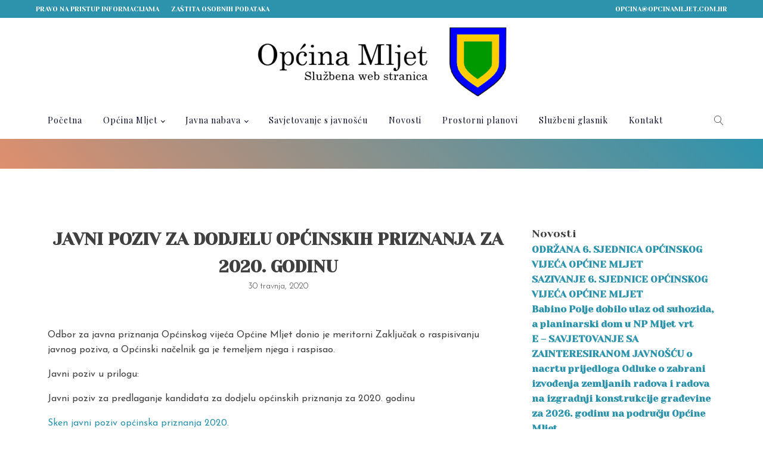

--- FILE ---
content_type: text/html; charset=UTF-8
request_url: https://opcinamljet.com.hr/javni-poziv-za-dodjelu-opcinskih-priznanja-za-2020-godinu/
body_size: 9002
content:
<!DOCTYPE html>
<html lang="hr" >
<head>
<meta charset="UTF-8">
<meta name="viewport" content="width=device-width, initial-scale=1.0">
<!-- WP_HEAD() START -->
<link rel="preload" as="style" href="https://fonts.googleapis.com/css?family=Josefin+Sans:100,200,300,400,500,600,700,800,900|Yeseva+One:100,200,300,400,500,600,700,800,900|Playfair+Display:100,200,300,400,500,600,700,800,900" >
<link rel="stylesheet" href="https://fonts.googleapis.com/css?family=Josefin+Sans:100,200,300,400,500,600,700,800,900|Yeseva+One:100,200,300,400,500,600,700,800,900|Playfair+Display:100,200,300,400,500,600,700,800,900">
<meta name='robots' content='max-image-preview:large' />
	<style>img:is([sizes="auto" i], [sizes^="auto," i]) { contain-intrinsic-size: 3000px 1500px }</style>
	<title>JAVNI POZIV ZA DODJELU OPĆINSKIH PRIZNANJA ZA 2020. GODINU - Općina Mljet</title>
<link rel="alternate" type="application/rss+xml" title="Općina Mljet &raquo; Kanal" href="https://opcinamljet.com.hr/feed/" />
<link rel="alternate" type="application/rss+xml" title="Općina Mljet &raquo; Kanal komentara" href="https://opcinamljet.com.hr/comments/feed/" />
<link rel="alternate" type="application/rss+xml" title="Općina Mljet &raquo; JAVNI POZIV ZA DODJELU OPĆINSKIH PRIZNANJA ZA 2020. GODINU Kanal komentara" href="https://opcinamljet.com.hr/javni-poziv-za-dodjelu-opcinskih-priznanja-za-2020-godinu/feed/" />
<style id='wp-block-library-inline-css'>
:root{--wp-admin-theme-color:#007cba;--wp-admin-theme-color--rgb:0,124,186;--wp-admin-theme-color-darker-10:#006ba1;--wp-admin-theme-color-darker-10--rgb:0,107,161;--wp-admin-theme-color-darker-20:#005a87;--wp-admin-theme-color-darker-20--rgb:0,90,135;--wp-admin-border-width-focus:2px;--wp-block-synced-color:#7a00df;--wp-block-synced-color--rgb:122,0,223;--wp-bound-block-color:var(--wp-block-synced-color)}@media (min-resolution:192dpi){:root{--wp-admin-border-width-focus:1.5px}}.wp-element-button{cursor:pointer}:root{--wp--preset--font-size--normal:16px;--wp--preset--font-size--huge:42px}:root .has-very-light-gray-background-color{background-color:#eee}:root .has-very-dark-gray-background-color{background-color:#313131}:root .has-very-light-gray-color{color:#eee}:root .has-very-dark-gray-color{color:#313131}:root .has-vivid-green-cyan-to-vivid-cyan-blue-gradient-background{background:linear-gradient(135deg,#00d084,#0693e3)}:root .has-purple-crush-gradient-background{background:linear-gradient(135deg,#34e2e4,#4721fb 50%,#ab1dfe)}:root .has-hazy-dawn-gradient-background{background:linear-gradient(135deg,#faaca8,#dad0ec)}:root .has-subdued-olive-gradient-background{background:linear-gradient(135deg,#fafae1,#67a671)}:root .has-atomic-cream-gradient-background{background:linear-gradient(135deg,#fdd79a,#004a59)}:root .has-nightshade-gradient-background{background:linear-gradient(135deg,#330968,#31cdcf)}:root .has-midnight-gradient-background{background:linear-gradient(135deg,#020381,#2874fc)}.has-regular-font-size{font-size:1em}.has-larger-font-size{font-size:2.625em}.has-normal-font-size{font-size:var(--wp--preset--font-size--normal)}.has-huge-font-size{font-size:var(--wp--preset--font-size--huge)}.has-text-align-center{text-align:center}.has-text-align-left{text-align:left}.has-text-align-right{text-align:right}#end-resizable-editor-section{display:none}.aligncenter{clear:both}.items-justified-left{justify-content:flex-start}.items-justified-center{justify-content:center}.items-justified-right{justify-content:flex-end}.items-justified-space-between{justify-content:space-between}.screen-reader-text{border:0;clip:rect(1px,1px,1px,1px);clip-path:inset(50%);height:1px;margin:-1px;overflow:hidden;padding:0;position:absolute;width:1px;word-wrap:normal!important}.screen-reader-text:focus{background-color:#ddd;clip:auto!important;clip-path:none;color:#444;display:block;font-size:1em;height:auto;left:5px;line-height:normal;padding:15px 23px 14px;text-decoration:none;top:5px;width:auto;z-index:100000}html :where(.has-border-color){border-style:solid}html :where([style*=border-top-color]){border-top-style:solid}html :where([style*=border-right-color]){border-right-style:solid}html :where([style*=border-bottom-color]){border-bottom-style:solid}html :where([style*=border-left-color]){border-left-style:solid}html :where([style*=border-width]){border-style:solid}html :where([style*=border-top-width]){border-top-style:solid}html :where([style*=border-right-width]){border-right-style:solid}html :where([style*=border-bottom-width]){border-bottom-style:solid}html :where([style*=border-left-width]){border-left-style:solid}html :where(img[class*=wp-image-]){height:auto;max-width:100%}:where(figure){margin:0 0 1em}html :where(.is-position-sticky){--wp-admin--admin-bar--position-offset:var(--wp-admin--admin-bar--height,0px)}@media screen and (max-width:600px){html :where(.is-position-sticky){--wp-admin--admin-bar--position-offset:0px}}
</style>
<style id='classic-theme-styles-inline-css'>
/*! This file is auto-generated */
.wp-block-button__link{color:#fff;background-color:#32373c;border-radius:9999px;box-shadow:none;text-decoration:none;padding:calc(.667em + 2px) calc(1.333em + 2px);font-size:1.125em}.wp-block-file__button{background:#32373c;color:#fff;text-decoration:none}
</style>
<style id='global-styles-inline-css'>
:root{--wp--preset--aspect-ratio--square: 1;--wp--preset--aspect-ratio--4-3: 4/3;--wp--preset--aspect-ratio--3-4: 3/4;--wp--preset--aspect-ratio--3-2: 3/2;--wp--preset--aspect-ratio--2-3: 2/3;--wp--preset--aspect-ratio--16-9: 16/9;--wp--preset--aspect-ratio--9-16: 9/16;--wp--preset--color--black: #000000;--wp--preset--color--cyan-bluish-gray: #abb8c3;--wp--preset--color--white: #ffffff;--wp--preset--color--pale-pink: #f78da7;--wp--preset--color--vivid-red: #cf2e2e;--wp--preset--color--luminous-vivid-orange: #ff6900;--wp--preset--color--luminous-vivid-amber: #fcb900;--wp--preset--color--light-green-cyan: #7bdcb5;--wp--preset--color--vivid-green-cyan: #00d084;--wp--preset--color--pale-cyan-blue: #8ed1fc;--wp--preset--color--vivid-cyan-blue: #0693e3;--wp--preset--color--vivid-purple: #9b51e0;--wp--preset--color--base: #ffffff;--wp--preset--color--contrast: #000000;--wp--preset--color--primary: #9DFF20;--wp--preset--color--secondary: #345C00;--wp--preset--color--tertiary: #F6F6F6;--wp--preset--gradient--vivid-cyan-blue-to-vivid-purple: linear-gradient(135deg,rgba(6,147,227,1) 0%,rgb(155,81,224) 100%);--wp--preset--gradient--light-green-cyan-to-vivid-green-cyan: linear-gradient(135deg,rgb(122,220,180) 0%,rgb(0,208,130) 100%);--wp--preset--gradient--luminous-vivid-amber-to-luminous-vivid-orange: linear-gradient(135deg,rgba(252,185,0,1) 0%,rgba(255,105,0,1) 100%);--wp--preset--gradient--luminous-vivid-orange-to-vivid-red: linear-gradient(135deg,rgba(255,105,0,1) 0%,rgb(207,46,46) 100%);--wp--preset--gradient--very-light-gray-to-cyan-bluish-gray: linear-gradient(135deg,rgb(238,238,238) 0%,rgb(169,184,195) 100%);--wp--preset--gradient--cool-to-warm-spectrum: linear-gradient(135deg,rgb(74,234,220) 0%,rgb(151,120,209) 20%,rgb(207,42,186) 40%,rgb(238,44,130) 60%,rgb(251,105,98) 80%,rgb(254,248,76) 100%);--wp--preset--gradient--blush-light-purple: linear-gradient(135deg,rgb(255,206,236) 0%,rgb(152,150,240) 100%);--wp--preset--gradient--blush-bordeaux: linear-gradient(135deg,rgb(254,205,165) 0%,rgb(254,45,45) 50%,rgb(107,0,62) 100%);--wp--preset--gradient--luminous-dusk: linear-gradient(135deg,rgb(255,203,112) 0%,rgb(199,81,192) 50%,rgb(65,88,208) 100%);--wp--preset--gradient--pale-ocean: linear-gradient(135deg,rgb(255,245,203) 0%,rgb(182,227,212) 50%,rgb(51,167,181) 100%);--wp--preset--gradient--electric-grass: linear-gradient(135deg,rgb(202,248,128) 0%,rgb(113,206,126) 100%);--wp--preset--gradient--midnight: linear-gradient(135deg,rgb(2,3,129) 0%,rgb(40,116,252) 100%);--wp--preset--font-size--small: clamp(0.875rem, 0.875rem + ((1vw - 0.2rem) * 0.227), 1rem);--wp--preset--font-size--medium: clamp(1rem, 1rem + ((1vw - 0.2rem) * 0.227), 1.125rem);--wp--preset--font-size--large: clamp(1.75rem, 1.75rem + ((1vw - 0.2rem) * 0.227), 1.875rem);--wp--preset--font-size--x-large: 2.25rem;--wp--preset--font-size--xx-large: clamp(4rem, 4rem + ((1vw - 0.2rem) * 10.909), 10rem);--wp--preset--font-family--dm-sans: "DM Sans", sans-serif;--wp--preset--font-family--ibm-plex-mono: 'IBM Plex Mono', monospace;--wp--preset--font-family--inter: "Inter", sans-serif;--wp--preset--font-family--system-font: -apple-system,BlinkMacSystemFont,"Segoe UI",Roboto,Oxygen-Sans,Ubuntu,Cantarell,"Helvetica Neue",sans-serif;--wp--preset--font-family--source-serif-pro: "Source Serif Pro", serif;--wp--preset--spacing--20: 0.44rem;--wp--preset--spacing--30: clamp(1.5rem, 5vw, 2rem);--wp--preset--spacing--40: clamp(1.8rem, 1.8rem + ((1vw - 0.48rem) * 2.885), 3rem);--wp--preset--spacing--50: clamp(2.5rem, 8vw, 4.5rem);--wp--preset--spacing--60: clamp(3.75rem, 10vw, 7rem);--wp--preset--spacing--70: clamp(5rem, 5.25rem + ((1vw - 0.48rem) * 9.096), 8rem);--wp--preset--spacing--80: clamp(7rem, 14vw, 11rem);--wp--preset--shadow--natural: 6px 6px 9px rgba(0, 0, 0, 0.2);--wp--preset--shadow--deep: 12px 12px 50px rgba(0, 0, 0, 0.4);--wp--preset--shadow--sharp: 6px 6px 0px rgba(0, 0, 0, 0.2);--wp--preset--shadow--outlined: 6px 6px 0px -3px rgba(255, 255, 255, 1), 6px 6px rgba(0, 0, 0, 1);--wp--preset--shadow--crisp: 6px 6px 0px rgba(0, 0, 0, 1);}:root :where(.is-layout-flow) > :first-child{margin-block-start: 0;}:root :where(.is-layout-flow) > :last-child{margin-block-end: 0;}:root :where(.is-layout-flow) > *{margin-block-start: 1.5rem;margin-block-end: 0;}:root :where(.is-layout-constrained) > :first-child{margin-block-start: 0;}:root :where(.is-layout-constrained) > :last-child{margin-block-end: 0;}:root :where(.is-layout-constrained) > *{margin-block-start: 1.5rem;margin-block-end: 0;}:root :where(.is-layout-flex){gap: 1.5rem;}:root :where(.is-layout-grid){gap: 1.5rem;}body .is-layout-flex{display: flex;}.is-layout-flex{flex-wrap: wrap;align-items: center;}.is-layout-flex > :is(*, div){margin: 0;}body .is-layout-grid{display: grid;}.is-layout-grid > :is(*, div){margin: 0;}.has-black-color{color: var(--wp--preset--color--black) !important;}.has-cyan-bluish-gray-color{color: var(--wp--preset--color--cyan-bluish-gray) !important;}.has-white-color{color: var(--wp--preset--color--white) !important;}.has-pale-pink-color{color: var(--wp--preset--color--pale-pink) !important;}.has-vivid-red-color{color: var(--wp--preset--color--vivid-red) !important;}.has-luminous-vivid-orange-color{color: var(--wp--preset--color--luminous-vivid-orange) !important;}.has-luminous-vivid-amber-color{color: var(--wp--preset--color--luminous-vivid-amber) !important;}.has-light-green-cyan-color{color: var(--wp--preset--color--light-green-cyan) !important;}.has-vivid-green-cyan-color{color: var(--wp--preset--color--vivid-green-cyan) !important;}.has-pale-cyan-blue-color{color: var(--wp--preset--color--pale-cyan-blue) !important;}.has-vivid-cyan-blue-color{color: var(--wp--preset--color--vivid-cyan-blue) !important;}.has-vivid-purple-color{color: var(--wp--preset--color--vivid-purple) !important;}.has-black-background-color{background-color: var(--wp--preset--color--black) !important;}.has-cyan-bluish-gray-background-color{background-color: var(--wp--preset--color--cyan-bluish-gray) !important;}.has-white-background-color{background-color: var(--wp--preset--color--white) !important;}.has-pale-pink-background-color{background-color: var(--wp--preset--color--pale-pink) !important;}.has-vivid-red-background-color{background-color: var(--wp--preset--color--vivid-red) !important;}.has-luminous-vivid-orange-background-color{background-color: var(--wp--preset--color--luminous-vivid-orange) !important;}.has-luminous-vivid-amber-background-color{background-color: var(--wp--preset--color--luminous-vivid-amber) !important;}.has-light-green-cyan-background-color{background-color: var(--wp--preset--color--light-green-cyan) !important;}.has-vivid-green-cyan-background-color{background-color: var(--wp--preset--color--vivid-green-cyan) !important;}.has-pale-cyan-blue-background-color{background-color: var(--wp--preset--color--pale-cyan-blue) !important;}.has-vivid-cyan-blue-background-color{background-color: var(--wp--preset--color--vivid-cyan-blue) !important;}.has-vivid-purple-background-color{background-color: var(--wp--preset--color--vivid-purple) !important;}.has-black-border-color{border-color: var(--wp--preset--color--black) !important;}.has-cyan-bluish-gray-border-color{border-color: var(--wp--preset--color--cyan-bluish-gray) !important;}.has-white-border-color{border-color: var(--wp--preset--color--white) !important;}.has-pale-pink-border-color{border-color: var(--wp--preset--color--pale-pink) !important;}.has-vivid-red-border-color{border-color: var(--wp--preset--color--vivid-red) !important;}.has-luminous-vivid-orange-border-color{border-color: var(--wp--preset--color--luminous-vivid-orange) !important;}.has-luminous-vivid-amber-border-color{border-color: var(--wp--preset--color--luminous-vivid-amber) !important;}.has-light-green-cyan-border-color{border-color: var(--wp--preset--color--light-green-cyan) !important;}.has-vivid-green-cyan-border-color{border-color: var(--wp--preset--color--vivid-green-cyan) !important;}.has-pale-cyan-blue-border-color{border-color: var(--wp--preset--color--pale-cyan-blue) !important;}.has-vivid-cyan-blue-border-color{border-color: var(--wp--preset--color--vivid-cyan-blue) !important;}.has-vivid-purple-border-color{border-color: var(--wp--preset--color--vivid-purple) !important;}.has-vivid-cyan-blue-to-vivid-purple-gradient-background{background: var(--wp--preset--gradient--vivid-cyan-blue-to-vivid-purple) !important;}.has-light-green-cyan-to-vivid-green-cyan-gradient-background{background: var(--wp--preset--gradient--light-green-cyan-to-vivid-green-cyan) !important;}.has-luminous-vivid-amber-to-luminous-vivid-orange-gradient-background{background: var(--wp--preset--gradient--luminous-vivid-amber-to-luminous-vivid-orange) !important;}.has-luminous-vivid-orange-to-vivid-red-gradient-background{background: var(--wp--preset--gradient--luminous-vivid-orange-to-vivid-red) !important;}.has-very-light-gray-to-cyan-bluish-gray-gradient-background{background: var(--wp--preset--gradient--very-light-gray-to-cyan-bluish-gray) !important;}.has-cool-to-warm-spectrum-gradient-background{background: var(--wp--preset--gradient--cool-to-warm-spectrum) !important;}.has-blush-light-purple-gradient-background{background: var(--wp--preset--gradient--blush-light-purple) !important;}.has-blush-bordeaux-gradient-background{background: var(--wp--preset--gradient--blush-bordeaux) !important;}.has-luminous-dusk-gradient-background{background: var(--wp--preset--gradient--luminous-dusk) !important;}.has-pale-ocean-gradient-background{background: var(--wp--preset--gradient--pale-ocean) !important;}.has-electric-grass-gradient-background{background: var(--wp--preset--gradient--electric-grass) !important;}.has-midnight-gradient-background{background: var(--wp--preset--gradient--midnight) !important;}.has-small-font-size{font-size: var(--wp--preset--font-size--small) !important;}.has-medium-font-size{font-size: var(--wp--preset--font-size--medium) !important;}.has-large-font-size{font-size: var(--wp--preset--font-size--large) !important;}.has-x-large-font-size{font-size: var(--wp--preset--font-size--x-large) !important;}
</style>
<link rel='stylesheet' id='oxygen-css' href='https://opcinamljet.com.hr/wp-content/plugins/oxygen/component-framework/oxygen.css?ver=4.9.1' media='all' />
<link rel='stylesheet' id='dashicons-css' href='https://opcinamljet.com.hr/wp-includes/css/dashicons.min.css?ver=6.7.2' media='all' />
<script src="https://opcinamljet.com.hr/wp-includes/js/jquery/jquery.min.js?ver=3.7.1" id="jquery-core-js"></script>
<link rel="https://api.w.org/" href="https://opcinamljet.com.hr/wp-json/" /><link rel="alternate" title="JSON" type="application/json" href="https://opcinamljet.com.hr/wp-json/wp/v2/posts/226" /><link rel="EditURI" type="application/rsd+xml" title="RSD" href="https://opcinamljet.com.hr/xmlrpc.php?rsd" />
<meta name="generator" content="WordPress 6.7.2" />
<link rel="canonical" href="https://opcinamljet.com.hr/javni-poziv-za-dodjelu-opcinskih-priznanja-za-2020-godinu/" />
<link rel='shortlink' href='https://opcinamljet.com.hr/?p=226' />
<link rel="alternate" title="oEmbed (JSON)" type="application/json+oembed" href="https://opcinamljet.com.hr/wp-json/oembed/1.0/embed?url=https%3A%2F%2Fopcinamljet.com.hr%2Fjavni-poziv-za-dodjelu-opcinskih-priznanja-za-2020-godinu%2F" />
<link rel="alternate" title="oEmbed (XML)" type="text/xml+oembed" href="https://opcinamljet.com.hr/wp-json/oembed/1.0/embed?url=https%3A%2F%2Fopcinamljet.com.hr%2Fjavni-poziv-za-dodjelu-opcinskih-priznanja-za-2020-godinu%2F&#038;format=xml" />
<style class='wp-fonts-local'>
@font-face{font-family:"DM Sans";font-style:normal;font-weight:400;font-display:fallback;src:url('https://opcinamljet.com.hr/wp-content/themes/oxygen-is-not-a-theme/assets/fonts/dm-sans/DMSans-Regular.woff2') format('woff2');font-stretch:normal;}
@font-face{font-family:"DM Sans";font-style:italic;font-weight:400;font-display:fallback;src:url('https://opcinamljet.com.hr/wp-content/themes/oxygen-is-not-a-theme/assets/fonts/dm-sans/DMSans-Regular-Italic.woff2') format('woff2');font-stretch:normal;}
@font-face{font-family:"DM Sans";font-style:normal;font-weight:700;font-display:fallback;src:url('https://opcinamljet.com.hr/wp-content/themes/oxygen-is-not-a-theme/assets/fonts/dm-sans/DMSans-Bold.woff2') format('woff2');font-stretch:normal;}
@font-face{font-family:"DM Sans";font-style:italic;font-weight:700;font-display:fallback;src:url('https://opcinamljet.com.hr/wp-content/themes/oxygen-is-not-a-theme/assets/fonts/dm-sans/DMSans-Bold-Italic.woff2') format('woff2');font-stretch:normal;}
@font-face{font-family:"IBM Plex Mono";font-style:normal;font-weight:300;font-display:block;src:url('https://opcinamljet.com.hr/wp-content/themes/oxygen-is-not-a-theme/assets/fonts/ibm-plex-mono/IBMPlexMono-Light.woff2') format('woff2');font-stretch:normal;}
@font-face{font-family:"IBM Plex Mono";font-style:normal;font-weight:400;font-display:block;src:url('https://opcinamljet.com.hr/wp-content/themes/oxygen-is-not-a-theme/assets/fonts/ibm-plex-mono/IBMPlexMono-Regular.woff2') format('woff2');font-stretch:normal;}
@font-face{font-family:"IBM Plex Mono";font-style:italic;font-weight:400;font-display:block;src:url('https://opcinamljet.com.hr/wp-content/themes/oxygen-is-not-a-theme/assets/fonts/ibm-plex-mono/IBMPlexMono-Italic.woff2') format('woff2');font-stretch:normal;}
@font-face{font-family:"IBM Plex Mono";font-style:normal;font-weight:700;font-display:block;src:url('https://opcinamljet.com.hr/wp-content/themes/oxygen-is-not-a-theme/assets/fonts/ibm-plex-mono/IBMPlexMono-Bold.woff2') format('woff2');font-stretch:normal;}
@font-face{font-family:Inter;font-style:normal;font-weight:200 900;font-display:fallback;src:url('https://opcinamljet.com.hr/wp-content/themes/oxygen-is-not-a-theme/assets/fonts/inter/Inter-VariableFont_slnt,wght.ttf') format('truetype');font-stretch:normal;}
@font-face{font-family:"Source Serif Pro";font-style:normal;font-weight:200 900;font-display:fallback;src:url('https://opcinamljet.com.hr/wp-content/themes/oxygen-is-not-a-theme/assets/fonts/source-serif-pro/SourceSerif4Variable-Roman.ttf.woff2') format('woff2');font-stretch:normal;}
@font-face{font-family:"Source Serif Pro";font-style:italic;font-weight:200 900;font-display:fallback;src:url('https://opcinamljet.com.hr/wp-content/themes/oxygen-is-not-a-theme/assets/fonts/source-serif-pro/SourceSerif4Variable-Italic.ttf.woff2') format('woff2');font-stretch:normal;}
</style>
<link rel='stylesheet' id='oxygen-cache-6-css' href='//opcinamljet.com.hr/wp-content/uploads/oxygen/css/6.css?cache=1743298078&#038;ver=6.7.2' media='all' />
<link rel='stylesheet' id='oxygen-cache-382-css' href='//opcinamljet.com.hr/wp-content/uploads/oxygen/css/382.css?cache=1738943341&#038;ver=6.7.2' media='all' />
<link rel='stylesheet' id='oxygen-universal-styles-css' href='//opcinamljet.com.hr/wp-content/uploads/oxygen/css/universal.css?cache=1769175036&#038;ver=6.7.2' media='all' />
<!-- END OF WP_HEAD() -->
</head>
<body class="post-template-default single single-post postid-226 single-format-standard wp-embed-responsive  oxygen-body" >




						<header id="_header-2-6" class="oxy-header-wrapper oxy-overlay-header oxy-header" ><div id="_header_row-48-6" class="oxy-header-row" ><div class="oxy-header-container"><div id="_header_left-49-6" class="oxy-header-left" ><a id="link_text-55-6" class="ct-link-text" href="https://www.opcinamljet.com.hr/pravo-na-pristup-informacijama/"   >Pravo na pristup informacijama</a><a id="link_text-68-6" class="ct-link-text" href="https://opcinamljet.com.hr/zastita-osobnih-podataka/"   >Zaštita osobnih podataka</a></div><div id="_header_center-50-6" class="oxy-header-center" ></div><div id="_header_right-53-6" class="oxy-header-right" ><a id="link_text-67-6" class="ct-link-text" href="mailto:opcina@opcinamljet.com.hr"   >opcina@opcinamljet.com.hr</a></div></div></div><div id="_header_row-3-6" class="oxy-header-row" ><div class="oxy-header-container"><div id="_header_left-4-6" class="oxy-header-left" ></div><div id="_header_center-5-6" class="oxy-header-center" ><a id="link-45-6" class="ct-link" href="https://www.opcinamljet.com.hr/"   ><img  id="image-7-6" alt="" src="https://opcinamljet.com.hr/wp-content/uploads/2023/07/opcinaMljetlogo.png" class="ct-image" srcset="https://opcinamljet.com.hr/wp-content/uploads/2023/07/opcinaMljetlogo.png 1000w, https://opcinamljet.com.hr/wp-content/uploads/2023/07/opcinaMljetlogo-300x85.png 300w, https://opcinamljet.com.hr/wp-content/uploads/2023/07/opcinaMljetlogo-768x217.png 768w" sizes="(max-width: 1000px) 100vw, 1000px" /></a></div><div id="_header_right-6-6" class="oxy-header-right" ></div></div></div><div id="_header_row-9-6" class="oxy-header-row" ><div class="oxy-header-container"><div id="_header_left-10-6" class="oxy-header-left" ></div><div id="_header_center-11-6" class="oxy-header-center" ><nav id="_nav_menu-13-6" class="oxy-nav-menu oxy-nav-menu-dropdowns oxy-nav-menu-dropdown-arrow" ><div class='oxy-menu-toggle'><div class='oxy-nav-menu-hamburger-wrap'><div class='oxy-nav-menu-hamburger'><div class='oxy-nav-menu-hamburger-line'></div><div class='oxy-nav-menu-hamburger-line'></div><div class='oxy-nav-menu-hamburger-line'></div></div></div></div><div class="menu-main-menu-container"><ul id="menu-main-menu" class="oxy-nav-menu-list"><li id="menu-item-373" class="menu-item menu-item-type-post_type menu-item-object-page menu-item-home menu-item-373"><a href="https://opcinamljet.com.hr/">Početna</a></li>
<li id="menu-item-374" class="menu-item menu-item-type-custom menu-item-object-custom menu-item-has-children menu-item-374"><a href="#">Općina Mljet</a>
<ul class="sub-menu">
	<li id="menu-item-10336" class="menu-item menu-item-type-post_type menu-item-object-page menu-item-10336"><a href="https://opcinamljet.com.hr/opcinski-nacelnik/">Općinski načelnik</a></li>
	<li id="menu-item-1030" class="menu-item menu-item-type-post_type menu-item-object-page menu-item-1030"><a href="https://opcinamljet.com.hr/opcinsko-vijece/">Općinsko vijeće</a></li>
	<li id="menu-item-1031" class="menu-item menu-item-type-post_type menu-item-object-page menu-item-1031"><a href="https://opcinamljet.com.hr/sjednice-vijeca/">Sjednice Vijeća</a></li>
	<li id="menu-item-13087" class="menu-item menu-item-type-post_type menu-item-object-page menu-item-13087"><a href="https://opcinamljet.com.hr/javni-natjecaji-i-pozivi/">Javni natječaji i pozivi</a></li>
	<li id="menu-item-15686" class="menu-item menu-item-type-post_type menu-item-object-page menu-item-15686"><a href="https://opcinamljet.com.hr/strateski-planovi-i-programi/">Strateški planovi i programi</a></li>
	<li id="menu-item-15849" class="menu-item menu-item-type-post_type menu-item-object-page menu-item-15849"><a href="https://opcinamljet.com.hr/zakoni-i-podzakonski-akti/">Zakoni i podzakonski akti</a></li>
</ul>
</li>
<li id="menu-item-1023" class="menu-item menu-item-type-post_type menu-item-object-page menu-item-has-children menu-item-1023"><a href="https://opcinamljet.com.hr/javna-nabava/">Javna nabava</a>
<ul class="sub-menu">
	<li id="menu-item-1026" class="menu-item menu-item-type-post_type menu-item-object-page menu-item-1026"><a href="https://opcinamljet.com.hr/javna-nabava/postupci-jednostavne-nabave/">Postupci jednostavne nabave</a></li>
	<li id="menu-item-1025" class="menu-item menu-item-type-post_type menu-item-object-page menu-item-1025"><a href="https://opcinamljet.com.hr/javna-nabava/postupci-u-tijeku/">Postupci u tijeku</a></li>
	<li id="menu-item-1024" class="menu-item menu-item-type-post_type menu-item-object-page menu-item-1024"><a href="https://opcinamljet.com.hr/javna-nabava/zatvoreni-postupci/">Zatvoreni Postupci</a></li>
	<li id="menu-item-1027" class="menu-item menu-item-type-post_type menu-item-object-page menu-item-1027"><a href="https://opcinamljet.com.hr/javna-nabava/plan-nabave/">Plan nabave</a></li>
</ul>
</li>
<li id="menu-item-13296" class="menu-item menu-item-type-post_type menu-item-object-page menu-item-13296"><a href="https://opcinamljet.com.hr/savjetovanje-s-javnoscu/">Savjetovanje s javnošću</a></li>
<li id="menu-item-1032" class="menu-item menu-item-type-post_type menu-item-object-page menu-item-1032"><a href="https://opcinamljet.com.hr/novosti/">Novosti</a></li>
<li id="menu-item-584" class="menu-item menu-item-type-post_type menu-item-object-page menu-item-584"><a href="https://opcinamljet.com.hr/prostorni-planovi/">Prostorni planovi</a></li>
<li id="menu-item-1029" class="menu-item menu-item-type-post_type menu-item-object-page menu-item-1029"><a href="https://opcinamljet.com.hr/sluzbeni-glasnik/">Službeni glasnik</a></li>
<li id="menu-item-12997" class="menu-item menu-item-type-post_type menu-item-object-page menu-item-12997"><a href="https://opcinamljet.com.hr/kontakt/">Kontakt</a></li>
</ul></div></nav>
		<div id="-header-search-69-6" class="oxy-header-search " ><button aria-label="Open search" class="oxy-header-search_toggle oxy-header-search_toggle-open" data-prevent-scroll="false"><span class="oxy-header-search_toggle-text"></span><svg class="oxy-header-search_open-icon" id="open-header-search-69-6-icon"><use xlink:href="#Lineariconsicon-magnifier"></use></svg></button><form role="search" method="get" class="oxy-header-search_form" action="https://opcinamljet.com.hr/">
                    <div class="oxy-header-container">
                    <label>
                        <span class="screen-reader-text">Pretraži:</span>
                        <input  type="search" class="oxy-header-search_search-field" placeholder="Pretraži..." value="" name="s" title="Pretraži:" />
                    </label><button aria-label="Close search" type=button class="oxy-header-search_toggle"><svg class="oxy-header-search_close-icon" id="close-header-search-69-6-icon"><use xlink:href="#Lineariconsicon-cross"></use></svg></button><input type="submit" class="search-submit" value="Pretraži" /></div></form></div>

		</div><div id="_header_right-12-6" class="oxy-header-right" ></div></div></div></header>
		<section id="section-25-382" class=" ct-section" ><div class="ct-section-inner-wrap"></div></section><section id="section-2-382" class=" ct-section" ><div class="ct-section-inner-wrap"><div id="new_columns-18-382" class="ct-new-columns" ><div id="div_block-19-382" class="ct-div-block" ><h1 id="headline-3-382" class="ct-headline"><span id="span-4-382" class="ct-span" >JAVNI POZIV ZA DODJELU OPĆINSKIH PRIZNANJA ZA 2020. GODINU</span></h1><div id="text_block-7-382" class="ct-text-block" ><span id="span-8-382" class="ct-span" >30 travnja, 2020</span></div><div id="text_block-13-382" class="ct-text-block" ><span id="span-14-382" class="ct-span oxy-stock-content-styles" ><p>Odbor za javna priznanja Općinskog vijeća Općine Mljet donio je meritorni Zaključak o raspisivanju javnog poziva, a Općinski načelnik ga je temeljem njega i raspisao.</p>
<p>Javni poziv u prilogu:</p>
<p>Javni poziv za predlaganje kandidata za dodjelu općinskih priznanja za 2020. godinu</p>
<p><a href="https://www.opcinamljet.com.hr/wp-content/uploads/2020/04/Sken-javni-poziv-općinska-priznanja-2020..pdf">Sken javni poziv općinska priznanja 2020.</a></p>
</span></div></div><div id="div_block-20-382" class="ct-div-block" ><h5 id="headline-27-382" class="ct-headline">Novosti</h5><div id="_dynamic_list-28-382" class="oxy-dynamic-list"><div id="div_block-29-382-1" class="ct-div-block" data-id="div_block-29-382"><h6 id="headline-32-382-1" class="ct-headline" data-id="headline-32-382"><span id="span-470-382-1" class="ct-span" data-id="span-470-382"><a href="https://opcinamljet.com.hr/odrzana-6-sjednica-opcinskog-vijeca-opcine-mljet/">ODR&#381;ANA 6. SJEDNICA OP&#262;INSKOG VIJE&#262;A OP&#262;INE MLJET</a></span></h6></div><div id="div_block-29-382-2" class="ct-div-block" data-id="div_block-29-382"><h6 id="headline-32-382-2" class="ct-headline" data-id="headline-32-382"><span id="span-470-382-2" class="ct-span" data-id="span-470-382"><a href="https://opcinamljet.com.hr/sazivanje-6-sjednice-opcinskog-vijeca-opcine-mljet/">SAZIVANJE 6. SJEDNICE OP&#262;INSKOG VIJE&#262;A OP&#262;INE MLJET</a></span></h6></div><div id="div_block-29-382-3" class="ct-div-block" data-id="div_block-29-382"><h6 id="headline-32-382-3" class="ct-headline" data-id="headline-32-382"><span id="span-470-382-3" class="ct-span" data-id="span-470-382"><a href="https://opcinamljet.com.hr/babino-polje-dobilo-ulaz-od-suhozida-a-planinarski-dom-u-np-mljet-vrt/">Babino Polje dobilo ulaz od suhozida, a planinarski dom u NP Mljet vrt</a></span></h6></div><div id="div_block-29-382-4" class="ct-div-block" data-id="div_block-29-382"><h6 id="headline-32-382-4" class="ct-headline" data-id="headline-32-382"><span id="span-470-382-4" class="ct-span" data-id="span-470-382"><a href="https://opcinamljet.com.hr/e-savjetovanje-sa-zainteresiranom-javnoscu-o-nacrtu-prijedloga-odluke-o-zabrani-izvodenja-zemljanih-radova-i-radova-na-izgradnji-konstrukcije-gradevine-za-2026-godinu-na-podrucju-opcine-mlj/">E &ndash; SAVJETOVANJE SA ZAINTERESIRANOM JAVNO&Scaron;&#262;U o nacrtu prijedloga Odluke o zabrani izvo&#273;enja zemljanih radova i radova na izgradnji konstrukcije gra&#273;evine za 2026. godinu na podru&#269;ju Op&#263;ine Mljet</a></span></h6></div><div id="div_block-29-382-5" class="ct-div-block" data-id="div_block-29-382"><h6 id="headline-32-382-5" class="ct-headline" data-id="headline-32-382"><span id="span-470-382-5" class="ct-span" data-id="span-470-382"><a href="https://opcinamljet.com.hr/16500-2/">JAVNI NATJE&#268;AJ ZA DAVANJE U ZAKUP POSLOVNOG PROSTORA U VLASNI&Scaron;TVU OP&#262;INE MLJET</a></span></h6></div>                    
                                            
                                        <div class="oxy-repeater-pages-wrap">
                        <div class="oxy-repeater-pages">
                            <span aria-current="page" class="page-numbers current">1</span>
<a class="page-numbers" href="https://opcinamljet.com.hr/javni-poziv-za-dodjelu-opcinskih-priznanja-za-2020-godinu/page/2/">2</a>
<a class="page-numbers" href="https://opcinamljet.com.hr/javni-poziv-za-dodjelu-opcinskih-priznanja-za-2020-godinu/page/3/">3</a>
<span class="page-numbers dots">&hellip;</span>
<a class="page-numbers" href="https://opcinamljet.com.hr/javni-poziv-za-dodjelu-opcinskih-priznanja-za-2020-godinu/page/63/">63</a>
<a class="next page-numbers" href="https://opcinamljet.com.hr/javni-poziv-za-dodjelu-opcinskih-priznanja-za-2020-godinu/page/2/">Sljede&#263;e &raquo;</a>                        </div>
                    </div>
                                        
                    </div>
<h5 id="headline-712-382" class="ct-headline">O javnoj nabavi</h5><div id="text_block-713-382" class="ct-text-block" >U smislu članka 76. Zakona o javnoj nabavi (NN 120/2016) Dubrovačko-neretvanska županija ne smije potpisivati ugovore o nabavi sa sljedećim gospodarskim subjektom OGIGIJA MARKET d.o.o., Polače 17, 20226 Goveđari, OIB: 63426588001</div></div></div></div></section><section id="section-15-6" class=" ct-section" ><div class="ct-section-inner-wrap"></div></section><section id="section-16-6" class=" ct-section" ><div class="ct-section-inner-wrap"><div id="new_columns-31-6" class="ct-new-columns" ><div id="div_block-32-6" class="ct-div-block" ><h5 id="headline-36-6" class="ct-headline">INFO</h5><div id="text_block-35-6" class="ct-text-block" >Općina Mljet<br>20 225 Babino Polje, Zabrežje 2<br>Tel: +385 (0)20 74 52 55<br>Fax: +385 (0)20 74 53 90<br>E-mail: opcina@opcinamljet.com.hr<br>Radno vrijeme: Pon-Pet 07h-15h</div></div><div id="div_block-33-6" class="ct-div-block" ><h6 id="headline-40-6" class="ct-headline">IZBORNIK</h6><nav id="_nav_menu-38-6" class="oxy-nav-menu oxy-nav-menu-dropdowns oxy-nav-menu-dropdown-arrow oxy-nav-menu-vertical" ><div class='oxy-menu-toggle'><div class='oxy-nav-menu-hamburger-wrap'><div class='oxy-nav-menu-hamburger'><div class='oxy-nav-menu-hamburger-line'></div><div class='oxy-nav-menu-hamburger-line'></div><div class='oxy-nav-menu-hamburger-line'></div></div></div></div><div class="menu-main-menu-container"><ul id="menu-main-menu-1" class="oxy-nav-menu-list"><li class="menu-item menu-item-type-post_type menu-item-object-page menu-item-home menu-item-373"><a href="https://opcinamljet.com.hr/">Početna</a></li>
<li class="menu-item menu-item-type-custom menu-item-object-custom menu-item-has-children menu-item-374"><a href="#">Općina Mljet</a>
<ul class="sub-menu">
	<li class="menu-item menu-item-type-post_type menu-item-object-page menu-item-10336"><a href="https://opcinamljet.com.hr/opcinski-nacelnik/">Općinski načelnik</a></li>
	<li class="menu-item menu-item-type-post_type menu-item-object-page menu-item-1030"><a href="https://opcinamljet.com.hr/opcinsko-vijece/">Općinsko vijeće</a></li>
	<li class="menu-item menu-item-type-post_type menu-item-object-page menu-item-1031"><a href="https://opcinamljet.com.hr/sjednice-vijeca/">Sjednice Vijeća</a></li>
	<li class="menu-item menu-item-type-post_type menu-item-object-page menu-item-13087"><a href="https://opcinamljet.com.hr/javni-natjecaji-i-pozivi/">Javni natječaji i pozivi</a></li>
	<li class="menu-item menu-item-type-post_type menu-item-object-page menu-item-15686"><a href="https://opcinamljet.com.hr/strateski-planovi-i-programi/">Strateški planovi i programi</a></li>
	<li class="menu-item menu-item-type-post_type menu-item-object-page menu-item-15849"><a href="https://opcinamljet.com.hr/zakoni-i-podzakonski-akti/">Zakoni i podzakonski akti</a></li>
</ul>
</li>
<li class="menu-item menu-item-type-post_type menu-item-object-page menu-item-has-children menu-item-1023"><a href="https://opcinamljet.com.hr/javna-nabava/">Javna nabava</a>
<ul class="sub-menu">
	<li class="menu-item menu-item-type-post_type menu-item-object-page menu-item-1026"><a href="https://opcinamljet.com.hr/javna-nabava/postupci-jednostavne-nabave/">Postupci jednostavne nabave</a></li>
	<li class="menu-item menu-item-type-post_type menu-item-object-page menu-item-1025"><a href="https://opcinamljet.com.hr/javna-nabava/postupci-u-tijeku/">Postupci u tijeku</a></li>
	<li class="menu-item menu-item-type-post_type menu-item-object-page menu-item-1024"><a href="https://opcinamljet.com.hr/javna-nabava/zatvoreni-postupci/">Zatvoreni Postupci</a></li>
	<li class="menu-item menu-item-type-post_type menu-item-object-page menu-item-1027"><a href="https://opcinamljet.com.hr/javna-nabava/plan-nabave/">Plan nabave</a></li>
</ul>
</li>
<li class="menu-item menu-item-type-post_type menu-item-object-page menu-item-13296"><a href="https://opcinamljet.com.hr/savjetovanje-s-javnoscu/">Savjetovanje s javnošću</a></li>
<li class="menu-item menu-item-type-post_type menu-item-object-page menu-item-1032"><a href="https://opcinamljet.com.hr/novosti/">Novosti</a></li>
<li class="menu-item menu-item-type-post_type menu-item-object-page menu-item-584"><a href="https://opcinamljet.com.hr/prostorni-planovi/">Prostorni planovi</a></li>
<li class="menu-item menu-item-type-post_type menu-item-object-page menu-item-1029"><a href="https://opcinamljet.com.hr/sluzbeni-glasnik/">Službeni glasnik</a></li>
<li class="menu-item menu-item-type-post_type menu-item-object-page menu-item-12997"><a href="https://opcinamljet.com.hr/kontakt/">Kontakt</a></li>
</ul></div></nav></div><div id="div_block-34-6" class="ct-div-block" ><img  id="image-39-6" alt="" src="https://opcinamljet.com.hr/wp-content/uploads/2025/03/Untitled-design-18.png" class="ct-image" srcset="https://opcinamljet.com.hr/wp-content/uploads/2025/03/Untitled-design-18.png 1202w, https://opcinamljet.com.hr/wp-content/uploads/2025/03/Untitled-design-18-300x179.png 300w, https://opcinamljet.com.hr/wp-content/uploads/2025/03/Untitled-design-18-1024x612.png 1024w, https://opcinamljet.com.hr/wp-content/uploads/2025/03/Untitled-design-18-768x459.png 768w" sizes="(max-width: 1202px) 100vw, 1202px" /></div></div></div></section><section id="section-42-6" class=" ct-section" ><div class="ct-section-inner-wrap">
		<span id="-copyright-year-44-6" class="oxy-copyright-year " >Made By Ipsum Studio Copyright © 2026 Sva prava pridržana</span>

		</div></section>	<!-- WP_FOOTER -->
<?xml version="1.0"?><svg xmlns="http://www.w3.org/2000/svg" xmlns:xlink="http://www.w3.org/1999/xlink" style="position: absolute; width: 0; height: 0; overflow: hidden;" version="1.1"><defs><symbol id="Lineariconsicon-magnifier" viewBox="0 0 20 20"><title>magnifier</title><path class="path1" d="M18.869 19.162l-5.943-6.484c1.339-1.401 2.075-3.233 2.075-5.178 0-2.003-0.78-3.887-2.197-5.303s-3.3-2.197-5.303-2.197-3.887 0.78-5.303 2.197-2.197 3.3-2.197 5.303 0.78 3.887 2.197 5.303 3.3 2.197 5.303 2.197c1.726 0 3.362-0.579 4.688-1.645l5.943 6.483c0.099 0.108 0.233 0.162 0.369 0.162 0.121 0 0.242-0.043 0.338-0.131 0.204-0.187 0.217-0.503 0.031-0.706zM1 7.5c0-3.584 2.916-6.5 6.5-6.5s6.5 2.916 6.5 6.5-2.916 6.5-6.5 6.5-6.5-2.916-6.5-6.5z"/></symbol><symbol id="Lineariconsicon-cross" viewBox="0 0 20 20"><title>cross</title><path class="path1" d="M10.707 10.5l5.646-5.646c0.195-0.195 0.195-0.512 0-0.707s-0.512-0.195-0.707 0l-5.646 5.646-5.646-5.646c-0.195-0.195-0.512-0.195-0.707 0s-0.195 0.512 0 0.707l5.646 5.646-5.646 5.646c-0.195 0.195-0.195 0.512 0 0.707 0.098 0.098 0.226 0.146 0.354 0.146s0.256-0.049 0.354-0.146l5.646-5.646 5.646 5.646c0.098 0.098 0.226 0.146 0.354 0.146s0.256-0.049 0.354-0.146c0.195-0.195 0.195-0.512 0-0.707l-5.646-5.646z"/></symbol></defs></svg>
		<script type="text/javascript">
			jQuery(document).ready(function() {
				jQuery('body').on('click', '.oxy-menu-toggle', function() {
					jQuery(this).parent('.oxy-nav-menu').toggleClass('oxy-nav-menu-open');
					jQuery('body').toggleClass('oxy-nav-menu-prevent-overflow');
					jQuery('html').toggleClass('oxy-nav-menu-prevent-overflow');
				});
				var selector = '.oxy-nav-menu-open .menu-item a[href*="#"]';
				jQuery('body').on('click', selector, function(){
					jQuery('.oxy-nav-menu-open').removeClass('oxy-nav-menu-open');
					jQuery('body').removeClass('oxy-nav-menu-prevent-overflow');
					jQuery('html').removeClass('oxy-nav-menu-prevent-overflow');
					jQuery(this).click();
				});
			});
		</script>

	            
            <script type="text/javascript">
            jQuery(document).ready(oxygen_init_search);
            function oxygen_init_search($) {
                  
                $('body').on( 'click', '.oxy-header-search_toggle', function(e) {           
                        e.preventDefault();
                        let $toggle = $(this);
                        let $form = $toggle.closest('.oxy-header-search').find('.oxy-header-search_form');
                        
                        
                        if (!$form.hasClass('visible')) {
                            showSearch($toggle);
                            
                        } else {
                            hideSearch($toggle);
                        }
                    }
                );
                
                // Tabbing out will close search
                $('.oxy-header-search_toggle').next('.oxy-header-search_form').find('input[type=search]').on('keydown', function (event) {
                    
                    let togglebutton = $('.oxy-header-search_toggle');

                    if (event.keyCode === 9) {
                      hideSearch(togglebutton);
                    }

                });
                
                // Pressing ESC will close search
                $('.oxy-header-search_toggle').next('.oxy-header-search_form').find('input[type=search]').keyup(function(e){
                    
                    let togglebutton = $('.oxy-header-search_toggle');
                    if(e.keyCode === 27) {
                      hideSearch(togglebutton);
                    } 
                  });
                
                
                // Helper function to show the search form.
                function showSearch(toggle) {
                    
                    toggle.closest('.oxy-header-search').find('.oxy-header-search_form').addClass('visible');

                    if (true === toggle.closest('.oxy-header-search').find('.oxy-header-search_toggle-open').data('prevent-scroll')) {
                        $('html,body').addClass('oxy-header-search_prevent-scroll');
                    }

                    setTimeout(
                    function() {
                        toggle.closest('.oxy-header-search').find('input[type=search]').focus();
                    }, 300);

                }

                // Helper function to hide the search form.
                function hideSearch(toggle) {

                    toggle.closest('.oxy-header-search').find('.oxy-header-search_form').removeClass('visible');
                    $('html,body').removeClass('oxy-header-search_prevent-scroll');

                }

             };
            
        </script>

    <script type="text/javascript" id="ct-footer-js"></script><!-- /WP_FOOTER --> 
</body>
</html>
